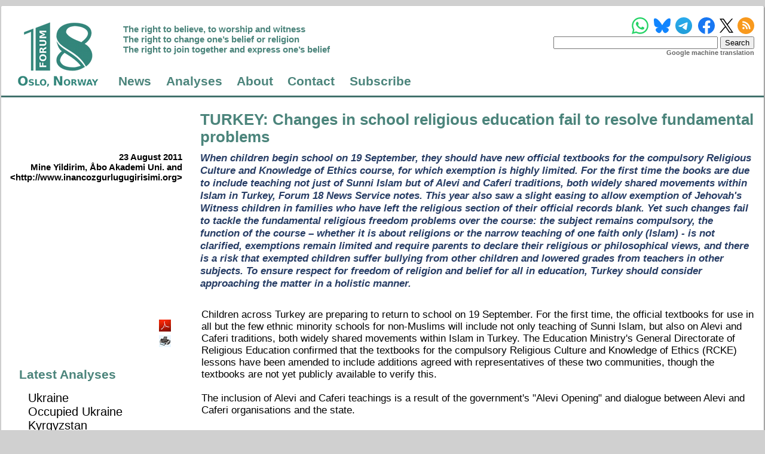

--- FILE ---
content_type: text/html; charset=utf-8
request_url: https://www.forum18.org/archive.php?article_id=1603
body_size: 13117
content:
<!DOCTYPE html>
<html lang="en-uk">
<title>Forum 18: TURKEY: Changes in school religious education fail to resolve fundamental problems - 23 August 2011</title>
  <meta name="charset" content="utf-8" />
  <meta http-equiv="content-language" content="en-gb" />
  <meta http-equiv="content-type" content="text/html; charset=utf-8" />
  <meta name="viewport" content="width=device-width,initial-scale=1" />
  <meta name="author" content="Forum 18 News Service" />
  <meta name="keywords" content="'freedom of religion', 'freedom of belief', 'Forum 18 News Service', 'religious
freedom', 'religious-freedom', 'religious liberty', 'Forum 18', 'F18News', 'freedom
of religion or belief', 'freedom of religion and belief', 'freedom of thought',
'freedom of conscience', 'freedom of thought, conscience and religion',
'freedom of conscience and of religion', 'freedom of thought', 'conscience',
'religion or belief', 'freedom of thought', 'conscience, and religion or belief',
'freedom to change', 'freedom to adopt', 'freedom to manifest', 'freedom from
coercion', 'freedom from discrimination', 'conscientious objection',
'permissible limitations', 'discrimination on the grounds of religion or
belief', 'discrimination on the basis of religion or belief', 'promotion and
protection of freedom of religion or belief', 'discrimination', 'tolerance',
'non-discrimination', 'intolerance', 'hate crime', 'equality', 'hostility', 'violence',
'torture', 'censorship', 'persecution', 'religion', 'religious', 'faith', 'belief',
'conscience', 'thought', 'Russia', 'Belarus', 'Uzbekistan', 'Turkmenistan', 'Kazakhstan',
'Kyrgyzstan', 'Tajikistan', 'Azerbaijan', 'Armenia', 'Turkey', 'China', 'Felix Corley',
'Geraldine Fagan', 'Mushfig Bayram', 'Mine Yildirim', 'Olga Glace', 'Otmar Oehring',
'G&uuml;zide Ceyhan', 'Magda Hornemann', 'Hans Petersen', 'John Kinahan',
'freedom of religion and conscience', 'religion and conscience', 'freedom of thought, conscience, or belief',
'thought, conscience, or belief', 'Freedom of Religion or Belief Initiative in Turkey',
'Freedom of Religion or Belief Project in Turkey', 'Freedom of Religion or Belief Project',
'inancozgurlugugirisimi.org', 'Freedom of Religion or Belief Initiative', 'Norwegian Helsinki Committee',
'NHC', 'nhc.no', 'Den norske Helsingforskomit&eacute;', 'fundamental rights', 'fundamental freedoms',
'human rights', 'fundamental right', 'fundamental freedom', 'human right', 'free speech',
'freedom of expression', 'freedom of opinion and expression', 'freedom of assembly',
'freedom of peaceful assembly', 'The right to believe, to worship and witness',
'The right to change one's belief or religion', 'The right to join together and express one's belief',
'Article 18', 'Article 9', 'human dimension', 'Universal Declaration of Human Rights', 'UDHR',
'International Covenant on Civil and Political Rights', 'ICCPR', 'General Comment 22',
'European Convention on Human Rights', 'ECHR', 'European Convention for the Protection of Human Rights and Fundamental Freedoms',
'European Court of Human Rights', 'ECtHR', 'European Court', 'Oslo Coalition on Freedom of Religion or Belief',
'oslocoalition.org', 'Oslo Coalition', 'Victoria Arnold', 'Guidelines', 'Legal Personality of Religious or Belief Communities',
'Review of Legislation Pertaining to Religion or Belief', 'Legislation Pertaining to Religion or Belief', 'legal status',
'state permission', 'state registration', 'state control', 'legal review', 'legislative review', 'expert analysis',
'expert analyses', 'Toledo Guiding Principles', 'Teaching about Religions and Beliefs in Public Schools', 'Crimea',
'Nagorno-Karabakh', 'Nakhichevan', 'Georgia', 'promoting and protecting freedom of religion or belief',
'protecting freedom of religion and belief', 'protecting the right to freedom of religion or belief',
'religion and belief', 'religion and belief', 'UN', 'United Nations', 'Special Rapporteur on freedom of religion or belief',
'European Union', 'EU', 'Guidelines on the promotion and protection of freedom of religion or belief',
'Freedom of Religion or Belief Learning Platform', 'FORB Learning Platform', 'FoRB Learning Platform'
'forb-learning.org', 'Nordic Ecumenical Network on Freedom of Religion or Belief', 'NORFORB', '@Forum_18',
'@Forum18NewsService', '#Forum_18', '#HumanRights', '#FoRB', '#ReligiousFreedom', 'Human Rights Council', 'Human Rights Committee'" />
  <meta name="msapplication-TileColor" content="#00aba9" />
  <meta name="msapplication-TileImage" content="https://www.forum18.org/mstile-144x144.png" />
  <meta name="theme-color" content="#ffffff" />
  <meta name="google-translate-customization" content="3889f6af108704bb-20dd0139b02467d5-g409b0e3c47f8aa65-10" />
  <meta property="og:url" content="https://www.forum18.org/archive.php?article_id=1603" />
  <meta property="og:type" content="article" />
  <meta property="og:title" content="TURKEY: Changes in school religious education fail to resolve fundamental problems" />
  <meta property="og:description" content="When children begin school on 19 September, they should have new official textbooks for the compulsory Religious Culture and Knowledge of Ethics course, for which exemption is highly limited. For the first time the books are due to include teaching not just of Sunni Islam but of Alevi and Caferi traditions, both widely shared movements within Islam in Turkey, Forum 18 News Service notes. This year also saw a slight easing to allow exemption of Jehovah's Witness children in families who have left the religious section of their official records blank. Yet such changes fail to tackle the fundamental religious freedom problems over the course: the subject remains compulsory, the function of the course &ndash; whether it is about religions or the narrow teaching of one faith only (Islam) - is not clarified, exemptions remain limited and require parents to declare their religious or philosophical views, and there is a risk that exempted children suffer bullying from other children and lowered grades from teachers in other subjects. To ensure respect for freedom of religion and belief for all in education, Turkey should consider approaching the matter in a holistic manner." />
  <meta property="og:image" content="" />
  <meta name="twitter:card" content="summary_large_image" />
  <meta name="twitter:title" content="TURKEY: Changes in school religious education fail to resolve fundamental problems" />
  <meta name="twitter:description" content="When children begin school on 19 September, they should have new official textbooks for the compulsory Religious Culture and Knowledge of Ethics course, for which exemption is highly limited. For the first time the books are due to include teaching not just of Sunni Islam but of Alevi and Caferi traditions, both widely shared movements within Islam in Turkey, Forum 18 News Service notes. This year also saw a slight easing to allow exemption of Jehovah's Witness children in families who have left the religious section of their official records blank. Yet such changes fail to tackle the fundamental religious freedom problems over the course: the subject remains compulsory, the function of the course &ndash; whether it is about religions or the narrow teaching of one faith only (Islam) - is not clarified, exemptions remain limited and require parents to declare their religious or philosophical views, and there is a risk that exempted children suffer bullying from other children and lowered grades from teachers in other subjects. To ensure respect for freedom of religion and belief for all in education, Turkey should consider approaching the matter in a holistic manner." />
  <meta name="twitter:image" content="" />
  <meta name="twitter:site" content="@forum_18" />
  <meta name="twitter:creator" content="@forum_18" />
  <link rel="top" type="text/html" href="/" title="Homepage" />
  <link rel="up" type="text/html" href="/" title="Up" />
  <link rel="first" type="text/html" href="/" title="First page" />
  <link rel="previous" type="text/html" href="/" title="Previous page" />
  <link rel="next" type="text/html" href="/" title="Next page" />
  <link rel="last" type="text/html" href="/" title="Last page" />
  <link rel="toc" type="text/html" href="/" title="Table of contents" />
  <link rel="index" type="text/html" href="/" title="Site map" />
  <link rel="alternate" type="application/rss+xml" href="/syndication/forum18.xml" title="Forum 18 News Service" />
  <link rel="apple-touch-icon" sizes="57x57" href="https://www.forum18.org/apple-touch-icon-57x57.png" />
  <link rel="apple-touch-icon" sizes="60x60" href="https://www.forum18.org/apple-touch-icon-60x60.png" />
  <link rel="apple-touch-icon" sizes="72x72" href="https://www.forum18.org/apple-touch-icon-72x72.png" />
  <link rel="apple-touch-icon" sizes="76x76" href="https://www.forum18.org/apple-touch-icon-76x76.png" />
  <link rel="apple-touch-icon" sizes="114x114" href="https://www.forum18.org/apple-touch-icon-114x114.png" />
  <link rel="apple-touch-icon" sizes="120x120" href="https://www.forum18.org/apple-touch-icon-120x120.png" />
  <link rel="apple-touch-icon" sizes="144x144" href="https://www.forum18.org/apple-touch-icon-144x144.png" />
  <link rel="apple-touch-icon" sizes="152x152" href="https://www.forum18.org/apple-touch-icon-152x152.png" />
  <link rel="apple-touch-icon" sizes="180x180" href="https://www.forum18.org/apple-touch-icon-180x180.png" />
  <link rel="shortcut icon" type="image/x-icon" href="https://www.forum18.org/favicon.ico" />
  <link rel="icon" type="image/png" sizes="16x16" href="https://www.forum18.org/favicon-16x16.png" />
  <link rel="icon" type="image/png" sizes="32x32" href="https://www.forum18.org/favicon-32x32.png" />
  <link rel="icon" type="image/png" sizes="96x96" href="https://www.forum18.org/favicon-96x96.png" />
  <link rel="icon" type="image/png" sizes="194x194" href="https://www.forum18.org/favicon-194x194.png" />
  <link rel="icon" type="image/png" href="https://www.forum18.org/android-chrome-192x192.png" sizes="192x192" />
  <link rel="manifest" href="https://www.forum18.org/manifest.json" />
  <link rel="stylesheet" type="text/css" href="/style/forum18.css" />

<!-- BEGIN SHAREAHOLIC CODE -->
<link rel="preload" href="https://cdn.shareaholic.net/assets/pub/shareaholic.js" as="script" />
<meta name="shareaholic:site_id" content="fc761394d08a6154932771a4bd87e15e" />
<script>
_SHR_SETTINGS_CUSTOM = {
  config: {
    apps: {
      share_buttons: {
        all_share: {
          blocklist: ['gab', 'truthsocial', 'parler', 'gettr', 'amazon_ca_wish_list', 'amazon_de_wish_list', 'amazon_fr_wish_list', 'amazon_jp_wish_list', 'amazon_uk_wish_list', 'amazon_us_wish_list', 'amazon_universal_registry'],
        },
      },
    },
  },
};
</script>
<script data-cfasync="false" async src="https://cdn.shareaholic.net/assets/pub/shareaholic.js"></script>
<!-- END SHAREAHOLIC CODE -->

  
</head>
<body>
<div id="main_grid"><header>
    <div class="symbol">
      <a href="./"><img src="/images/forum18_logo_transparent.png" alt="f18 Logo" style="width: 159px; height: 128px;"></a>
    </div>
    <div class="social_media">

      <!-- WhatsApp, BlueSky, Telegram, Facebook, X (Twitter) and RSS feed icons. -->
      <a href="https://whatsapp.com/channel/0029Vb5hW3LGZNCsmnUVtT0N" target="_blank"><img src="/images/whatsapp_logo.svg" class="whatsapp_logo" style="width: 28px; height: 28px; margin-right: -3px;"></a>
      <a href="https://bsky.app/profile/forum18.bsky.social" target="_blank"><img src="/images/bluesky_logo.svg" class="bluesky_logo" style="width: 28px; height: 28px; margin-right: -4px;"></a>
      <a href="https://t.me/s/forum18newsservice/" target="_blank"><img src="/images/telegram_logo.svg" class="telegram_logo" style="width: 28px; height: 28px; margin-right: -2px;"></a>
      <a href="https://www.facebook.com/Forum18NewsService/" target="_blank"><img src="/images/facebook_logo_blue.svg" class="facebook_logo" style="width: 28px; height: 28px;"></a>
      <a href="https://x.com/forum_18" target="_blank"><img src="/images/x_logo_black.svg" class="x_logo" style="width: 23px; height: 24px; margin-left: -4px; margin-right: -5px;"></a>
      <a href="https://www.forum18.org/syndication/forum18.xml" target="_blank"><img src="/images/rss.svg" class="rss_logo" style="width: 28px; height: 28px;"></a>
      <span class="responsive_linebreak"></span>

      <!-- The search form -->
            <form action="archive.php" method="GET">
        <input type="text" name="q" value="">
        <input type="submit" value="Search">
      </form>
      
      <!-- Google translate -->
      <div id="google_translate_element"></div>
      <script type="text/javascript">
      function googleTranslateElementInit() {
        new google.translate.TranslateElement({pageLanguage: 'en'}, 'google_translate_element');
      }
      </script><script type="text/javascript" src="//translate.google.com/translate_a/element.js?cb=googleTranslateElementInit"></script>
       <div class="google_translate_machine">Google machine translation</div>

    </div>
    <div class="motto">
      <p>
        The right to believe, to worship and witness<br>
        The right to change one’s belief or religion<br>
        The right to join together and express one’s belief
      </p>
    </div>
    <div class="menu">
      <ul>
      <li><a href="/./">News</a></li>
<li><a href="/./analyses.php">Analyses</a></li>
<li><a href="/./forum18.php">About</a></li>
<li><a href="/./contact.php">Contact</a></li>
<li><a href="/./subscribe.php">Subscribe</a></li>
      </ul>
    </div>
  </header>
<main id="article_grid">
<div class="blank" style="display: block;"></div>
<div class="article_title"><h1><a href="archive.php?country=68">TURKEY</a>: Changes in school religious education fail to resolve fundamental problems</h1></div>
<div class="article_author">
23 August 2011<br>
Mine Yildirim, Åbo Akademi Uni. and &lt;http://www.inancozgurlugugirisimi.org&gt;</div>
<div class="article_summary">
<p>When children begin school on 19 September, they should have new official textbooks for the compulsory Religious Culture and Knowledge of Ethics course, for which exemption is highly limited. For the first time the books are due to include teaching not just of Sunni Islam but of Alevi and Caferi traditions, both widely shared movements within Islam in Turkey, Forum 18 News Service notes. This year also saw a slight easing to allow exemption of Jehovah's Witness children in families who have left the religious section of their official records blank. Yet such changes fail to tackle the fundamental religious freedom problems over the course: the subject remains compulsory, the function of the course – whether it is about religions or the narrow teaching of one faith only (Islam) - is not clarified, exemptions remain limited and require parents to declare their religious or philosophical views, and there is a risk that exempted children suffer bullying from other children and lowered grades from teachers in other subjects. To ensure respect for freedom of religion and belief for all in education, Turkey should consider approaching the matter in a holistic manner.</p>
</div>
<div class="article_content">
Children across Turkey are preparing to return to school on 19 September. For the first time, the official textbooks for use in all but the few ethnic minority schools for non-Muslims will include not only teaching of Sunni Islam, but also on Alevi and Caferi traditions, both widely shared movements within Islam in Turkey. The Education Ministry's General Directorate of Religious Education confirmed that the textbooks for the compulsory Religious Culture and Knowledge of Ethics (RCKE) lessons have been amended to include additions agreed with representatives of these two communities, though the textbooks are not yet publicly available to verify this.<br />
<br />
The inclusion of Alevi and Caferi teachings is a result of the government's "Alevi Opening" and dialogue between Alevi and Caferi organisations and the state.<br />
<br />
While improvements in the curriculum to include more on Alevi and Caferi traditions is welcome, these fail to address more fundamental religious freedom issues raised in relation to the RCKE lessons. Their compulsory nature, their content lacking objectivity and pluralism, and finally the lack of an adequate framework for exemptions continue to pose problems to the enjoyment of freedom of religion or belief in the educational setting in Turkey.<br />
<br />
Many in Turkey argue that further reform of primary and secondary school education to facilitate freedom of religion or belief is necessary. This is because aspects of the school system play a role in fuelling a type of nationalism behind intolerant attitudes, violent attacks and possibly even murders experienced by vulnerable groups (see F18News 5 January 2011 <a href="http://www.forum18.org/Archive.php?article_id=1526">http://www.forum18.org/Archive.php?article_id=1526</a>).<br />
<br />
Compulsory lessons<br />
<br />
Religious Culture and Knowledge of Ethics classes, for between one and two hours a week, are compulsory in almost all primary and secondary schools. Lessons have up till now been heavily based on the Sunni branch of Islam, and the textbooks are prepared and published by the Education Ministry. The few Greek Orthodox, Armenian Apostolic and Jewish schools must also hold RCKE classes but - because of these communities' rights under the 1923 Lausanne Treaty – such classes are based on Christianity and Judaism respectively (see F18News 5 January 2011 <a href="http://www.forum18.org/Archive.php?article_id=1526">http://www.forum18.org/Archive.php?article_id=1526</a>).<br />
<br />
RCKE classes have not always been compulsory in Turkey. Because the military leadership of 1980 saw the value of a certain form of "restrained religion" as a unifying factor for the nation and as a preventative tool against what it considered marginal movements, a provision was inserted into Article 24 of the Turkish Constitution making RCKE classes compulsory in primary and secondary education. The same provision goes on to say that "education and instruction in religion and ethics shall be conducted under state supervision and control", explicitly demonstrating the state's strong interest in imposing its control.<br />
<br />
This regulation did not foresee any exemption. Only in 1990, the Supreme Council for Education adopted a decision to entitle Christian and Jewish students who are registered as belonging to these faiths in the Public Registry and on Identity (ID) Cards to be exempted from RCKE classes.<br />
<br />
Jehovah's Witnesses can be exempted from RCKE classes, either by presenting their ID cards stating that they are Christians (since the state regards Jehovah's Witnesses as a denomination within Christianity, not as a separate religion) or - if the religion section in their ID card is blank - by providing a letter from the Council of Representatives of the Jehovah's Witnesses. The latter is a new practice in effect since early 2011. But school administrations can in practice refuse to grant exemptions (see F18News 5 January 2011 <a href="http://www.forum18.org/Archive.php?article_id=1526">http://www.forum18.org/Archive.php?article_id=1526</a>).<br />
<br />
However, the possibility of exemption does not extend to non-believers, Islamic minorities and members of other faiths. Children of atheist, Baha'i, Yezidi or Alevi parents must attend the RCKE classes. And gaining exemption from RCKE classes can be difficult for those who are formally entitled to this (see F18News 5 January 2011 <a href="http://www.forum18.org/Archive.php?article_id=1526">http://www.forum18.org/Archive.php?article_id=1526</a>). <br />
<br />
Only in a handful of cases have individual children been exempted through the courts, as parents brought such cases based on the incompatibility of the RCKE content with their philosophical convictions. One lawyer, Kazim Genç, has won such cases on behalf of at least 10 children in recent years.<br />
<br />
Children who do gain exemption continue to risk ostracism and bullying from other children and discrimination from teachers (see 'Consequences of opting out' below).<br />
<br />
Paradox<br />
<br />
A close look at the practice in Turkey concerning RCKE classes immediately reveals a paradox. On the one hand, the government claims that the RCKE course synopsis includes teaching about all religions, while on the other there is a limited opt-out possibility. If the teaching includes all religions, why does the system allow exemption?<br />
<br />
This point is also underscored in the report on Turkey from the European Commission against Racism and Intolerance (ECRI), published in 2005 (<a href="http://hudoc.ecri.coe.int/XMLEcri/ENGLISH/Cycle_03/03_CbC_eng/TUR-CbC-III-2005-5-ENG.pdf">http://hudoc.ecri.coe.int/XMLEcri/ENGLISH/Cycle_03/03_CbC_eng/TUR-CbC-III-2005-5-ENG.pdf</a>).<br />
<br />
"ECRI considers the situation unclear: if this is indeed a course on the different religious cultures, there is no reason to make it compulsory for Muslim children alone," the report notes. "Conversely, if the course is essentially designed to teach the Muslim religion, it is a course on a specific religion and should not be compulsory, in order to preserve children's and their parents' religious freedom."<br />
<br />
The changes made in the textbooks for the 2011/2012 school year to include Alevi and Caferi teachings do not remove the paradox, because the RCKE course still teaches only one religion (Islam) and no adequate exemption is in place.<br />
<br />
Although the Alevi and Caferi communities have yet to see the books, the inclusion of their teachings has to be recognised as an improvement towards recognition and respect for diversity within the Islamic community in Turkey. On the other hand it is important to note that these improvements alone do not make the RCKE classes a lesson "about religions".<br />
<br />
Also, while this step may satisfy some Alevi groups there are certainly other Alevis who remain categorically against the teaching of religion by the State. <br />
<br />
Political perspectives on RCKE classes<br />
<br />
Public debate on the RCKE classes has made the views of the interested parties much clearer – but at the same time shown that they are further apart than ever. It is mainly the minorities that oppose the continuation of the current practice and who seek change.<br />
<br />
The majority on the other hand, seems largely in favour of the current practice, perhaps with minor changes in the content of the textbooks. Such changes may include the inclusion of teachings of various Islamic traditions while sticking to the general approach of teaching Islam to students. Such changes do not include an appropriate opt-out structure for anyone who finds these lessons to be in conflict with their religious beliefs or philosophical views, nor moving to a course that is "about religions".<br />
<br />
The election programmes of the political parties are telling in elucidating what can be seen as three broad positions.<br />
<br />
The Election Programmes of the ruling Justice and Development Party (AKP) and the Demokrat Party (DP) are silent about religious education, which implies that they are satisfied with the current practice and do not wish to introduce any changes.<br />
<br />
By contrast, the Emek, Demokrasi ve Özgürlük Blok (Labour, Democracy and Freedom Bloc), the Turkish Communist Party (TKP) and the Republican People's Party (CHP) oppose compulsory religion classes. The Bloc instead proposed history of religions and religious studies as optional lessons. The CHP proposed that the RCKE lessons cease to be compulsory, and be offered instead as optional in primary and secondary schools.<br />
<br />
The Nationalist Action Party (MHP), Felicity Party (SP) and People's Voice Party (HAS) defend the current practice of compulsory RCKE classes. In addition, they also propose the ending of the state monopoly over formal religious education.<br />
<br />
In June 2011 the Education Reform Initiative (ERG) of Sabanci University in Istanbul expressed concern about the lack of proposals on the continuation of a democratic, plural and participatory discussion on education about religions instead of religious education.<br />
<br />
The AKP's apparent wish to continue with the current practice of RCKE classes is not surprising. The party's general perspective, reflecting the desires of its conservative base, is to want to see Islamic identity flourish and be part of social life. However, the AKP will have to accept that continuing the religiously-narrow, compulsory RCKE lessons is incompatible with Turkey's human rights obligations.<br />
<br />
The AKP's "will" should become clear in the constitutional drafting process now beginning (see F18News 27 June 2011 <a href="http://www.forum18.org/Archive.php?article_id=1585">http://www.forum18.org/Archive.php?article_id=1585</a>).<br />
<br />
Religious communities' concerns and desires<br />
<br />
Dogan Bermek, the Chair of the Federation of Alevi Vakifs (Alevi Vakiflari Federasyonu), explains that instead of focusing on the right to exemption from RCKE lessons, discussion should focus instead on their content. He argues that elements that teach a certain religion with the purpose of influencing the child to adopt the religion and its practices must be eliminated, and the lessons should be strictly "about religions".<br />
<br />
Bermek also notes that calls to reject entirely any religion classes polarise society and cause the discussions to revolve around whether or not to have religion lessons, rather than on the content. He cautions that taking the exemption route might be dangerous because of the lack of conditions for the enjoyment of such an exemption in schools. The obstacles seem to stem from the attitude of some teachers and children as well as the lack of adequate facilities.<br />
<br />
Bermek observes that religion classes should be like any other class. Since no other subject is mentioned in the Constitution, religion lessons should also not be mentioned in the Constitution. <br />
<br />
The Chair of the Association of Protestant Churches, Zekai Tanyar, thinks it is unrealistic to expect that there will be no religion classes in Turkey. He views the current practice as the teaching of a certain denomination within Islam, and hence students should have the possibility of exemption. The important thing, as he sees it, is the consequence of the RCKE lessons: because of the narrow focus of the content, students are raised with a narrow view of religion and tend to see members of other religions or traditions as "the other".<br />
<br />
Human rights defenders and members of minority faiths believe the stereotypes about other faiths, deeply rooted in society and reinforced by state religious education, cause a dangerous situation for religious minorities (see Forum 18's Turkey religious freedom survey at <a href="http://www.forum18.org/Archive.php?article_id=1379">http://www.forum18.org/Archive.php?article_id=1379</a>).<br />
<br />
Consequences of opting out<br />
<br />
Even if Christian and Jewish children may have the right to be exempted from compulsory RCKE classes, as well as those who acquire such a right through a court decision, this still leaves problems. The reason for this is the serious difficulty in ensuring an environment conducive for the enjoyment of the exemption.<br />
<br />
Genç, the lawyer who has gained exemption through the courts for some children whose parents object to the content of the RCKE lessons, sees three difficulties, as he told Bianet on 22 June 2011: first, families do not want to file a court case fearing that their children will face discrimination at school; second, the children who are exempted from the RCKE classes can be harassed by other children; third, the attitude of teachers changes toward these children, sometimes resulting in lower grades in other subjects.<br />
<br />
Such difficulties are confirmed by the experience of children of Protestant families. As Christians they do have a right to exemption from RCKE classes, so they normally do not have to bring a court case. However, Umut Sahin, the General Secretary of the Association of Protestant Churches, notes that there is a socially hostile and intolerant attitude in schools against children who leave the classroom during RCKE classes (see <a href="http://www.protestankiliseler.org/Protestants_in_Turkey-_A_Threat_of_Under_Threat_2010__.pdf">http://www.protestankiliseler.org/Protestants_in_Turkey-_A_Threat_of_Under_Threat_2010__.pdf</a>).<br />
<br />
Similarly, Jehovah's Witnesses report cases where some children experience harassment in schools when they do not participate in the RCKE classes.<br />
<br />
Gaining and exercising the right to exemption from RCKE classes continues to be difficult, despite both Turkish court decisions and international human rights law (see F18News 5 January 2011 <a href="http://www.forum18.org/Archive.php?article_id=1526">http://www.forum18.org/Archive.php?article_id=1526</a>).<br />
<br />
Compulsory teaching incompatible with human rights standards<br />
<br />
The Turkish Court of Cassation considers the compulsory nature of the RCKE classes incompatible with freedom of religion or belief. A number of Alevi and atheist families have won cases before administrative courts where their right to exemption has been recognised on a case by case basis. The Education Ministry then allows the exemption of those students who have a court decision. It will be interesting to see whether the 60 new members of the Court of Cassation appointed by the High Council of Judges and Prosecutors in February 2011 will uphold the stance demonstrated in such previous cases.<br />
<br />
International human rights law does not allow the compulsory teaching of religion with the purpose of instructing students in a particular religion. Where such instruction exists, states are under the obligation to create adequate means of exemption. In addition, states, when undertaking their obligations in the educational sphere, must respect the rights of children, parents or legal guardians and teachers. More generally, the interests of society and minority religious communities as well as those without a religious faith also have to be taken into account.<br />
<br />
In the case of Hasan and Eylem Zengin v. Turkey (Application No. 1448/04), brought by an Alevi parent who objected to the content of RCKE lessons and the lack of exemption, the European Court of Human Rights in Strasbourg found in October 2007 that "the instruction provided in the school subject 'religious culture and ethics' cannot be considered to meet the criteria of objectivity and pluralism". The judgment signals that the Turkish authorities need to widen the exemption possibility to all, end the requirement for those seeking exemption to reveal their religious or philosophical views, end the negative consequences for children who are exempted, and – more broadly – make the subject more objective and acceptable to all (see F18News 5 January 2011 <a href="http://www.forum18.org/Archive.php?article_id=1526">http://www.forum18.org/Archive.php?article_id=1526</a>).<br />
<br />
The enforcement of this judgment is still pending. The Council of Europe's Committee of Ministers overseeing the execution of judgments declared in June 2008 that "The Turkish authorities are invited to present an action plan for the execution of this judgment, taking into account the European Court's specific indication of an appropriate general measure". However, the Turkish authorities have so far provided neither an action plan nor an action report.<br />
<br />
What alternatives in teaching religion to children?<br />
<br />
The Turkish authorities impose significant limitations on teaching religion to children outside the school system. The government's Presidency of Religious Affairs (Diyanet) can offer summer courses on reading the Quran for children who are older than 12, with state funding. While it is prohibited for private groups to open similar courses, many such courses operate and the authorities seem to turn a blind eye to them. On 19 August 2011, the human rights group Mazlum-Der (Organisation of Human Rights and Solidarity for Oppressed People) organised a demonstration in Beyazit (Istanbul) demanding that the age restriction for participation in Quran courses be abolished.<br />
<br />
As for non-Muslims, legally it is not possible to establish schools for teaching their religion. Religious education of young people takes place at home or in places of worship as part of religious activity. For example, the Syrian Orthodox community teach their youth the language and rituals of their religious tradition in the church. The experience of other religious communities, such as Catholics, Protestants and the Baha'is, is similar. They have to teach the youth in their place of worship without state funding, while at the same time supporting Islamic education by the Diyanet and Education Ministry through their taxes (see F18News 4 May 2011 <a href="http://www.forum18.org/Archive.php?article_id=1567">http://www.forum18.org/Archive.php?article_id=1567</a>).<br />
<br />
What is the purpose of RCKE course?<br />
<br />
In order to design a course on religion or a course about religions the vital first step is to seek consensus on its purpose and function. Current practice does not have a clear purpose. It seems to strive to be both a course on teaching Islam and a course on religions and it is not working. The current arrangement concerning RCKE lessons results in a practice that is not compatible with Turkey's human rights obligations. Turkey has the obligation to respect the rights of children to freedom of religion or belief and to respect the rights of parents to educate their children in line with their beliefs. Also, the current course functions as a tool to form a certain religious identity and such a function - coupled with its compulsory nature - is highly problematic. <br />
<br />
To move forward, Turkey should consider approaching the matter in a holistic manner. Society could benefit from a compulsory course about religions with the purpose of promoting an understanding and appreciation of diversity, respect for everyone's human rights as well as providing an objective presentation of religions. Such a course could function as a means of building mutual understanding, respect and acceptance. At the same time, given that many parents want their children to learn about Islam at school, the state could offer courses on that faith. However, these must be optional, with no negative consequences for those who choose not to participate. (END)<br />
<br />
For more background, see Forum 18's Turkey religious freedom survey at <a href="http://www.forum18.org/Archive.php?article_id=1379">http://www.forum18.org/Archive.php?article_id=1379</a>.<br />
<br />
More analyses and commentaries on freedom of thought, conscience and belief in Turkey can be found at <a href="http://www.forum18.org/Archive.php?query=&religion=all&country=68">http://www.forum18.org/Archive.php?query=&religion=all&country=68</a>.<br />
<br />
A compilation of Organisation for Security and Co-operation in Europe (OSCE) freedom of religion or belief commitments can be found at <a href="http://www.forum18.org/Archive.php?article_id=1351">http://www.forum18.org/Archive.php?article_id=1351</a>.<br />
<br />
A printer-friendly map of Turkey is available at
<a href="http://education.nationalgeographic.com/education/mapping/outline-map/?map=Turkey">http://education.nationalgeographic.com/education/mapping/outline-map/?map=Turkey</a>.</div>
<div class="article_latest"><div class="article_latest">
<div class="share_article">
<div class="shareaholic-canvas" data-app="share_buttons" data-app-id="33205254"></div><a class="dark" href="/archive.php?article_id=1603&amp;pdf=Y" target="_blank" title="PDF"><img border="0" align="middle" alt="PDF" src="/images/pdf_20x20.png"/ style="height: 20px; width: 20px; padding-right: 4px;"></a><br><a class="dark" href="/archive.php?article_id=1603&amp;printer=Y" title="Print"><img border="0" align="middle" alt="Print" src="/images/printer_20x20.png" style="height: 20px; width: 20px; padding-right: 4px; padding-top: 4px;"/></a><br>   <br><br>
 </div>
  <h1>Latest Analyses</h1>
<ul>
<li><a href="/analyses.php?region=88">Ukraine</a></li>
<li><a href="/analyses.php?region=17">Occupied Ukraine</a></li>
<li><a href="/analyses.php?region=30">Kyrgyzstan</a></li>
<li><a href="/analyses.php?region=10">Russia</a></li>
<li><a href="/analyses.php?region=31">Tajikistan</a></li>
</ul>
  <h1>Latest News</h1>
<ul>
<li><a href="/archive.php?country=33">Uzbekistan</a></li>
<li><a href="/archive.php?country=29">Kazakhstan</a></li>
<li><a href="/archive.php?country=10">Russia</a></li>
<li><a href="/archive.php?country=23">Azerbaijan</a></li>
<li><a href="/archive.php?country=16">Belarus</a></li>
<li><a href="/archive.php?country=30">Kyrgyzstan</a></li>
<li><a href="/archive.php?country=17">Occupied Ukraine</a></li>
<li><a href="/archive.php?country=88">Ukraine</a></li>
<li><a href="/archive.php?country=31">Tajikistan</a></li>
<li><a href="/archive.php?country=32">Turkmenistan</a></li>
<li><a href="/archive.php?country=86">Crimea</a></li>
<li><a href="/archive.php?country=21">Armenia</a></li>
</ul>
</div></div>
<div class="article_previous_articles"><div class="previous_article previous_article_1">
<p class="article_previous_date">26 July 2011</p>
<h1><a href="archive.php?article_id=1597">COMMENTARY: Bayatyan – a European Court judgment with an impact far beyond Armenia</a></h1>
<p class="article_previous_summary">The European Court of Human Rights (ECtHR) has unequivocally declared that conscientious objection to military service is protected under Article 9 ("Freedom of thought, conscience and religion") of the European Convention on Human Rights and Fundamental Freedoms. Derek Brett of Conscience and Peace Tax International <a href="http://www.cpti.ws/">http://www.cpti.ws/</a> argues, in this personal commentary for Forum 18 News Service, that the ECtHR judgment in favour of Vahan Bayatyan, an Armenian Jehovah's Witness jailed for conscientious objection to compulsory military service has implications far beyond Armenia. He notes that the judgment also has implications for Azerbaijan and Turkey within the Council of Europe, and for states outside the organisation such as Belarus. He suggests that the ECtHR may develop its thinking to directly address the problem of coercion to change a belief such as conscientious objection, as well as to follow the UN Human Rights Committee in strengthening the protection of conscientious objection.</p>
</div>
<div class="previous_article previous_article_2">
<p class="article_previous_date">7 July 2011</p>
<h1><a href="archive.php?article_id=1591">ARMENIA: European Court finds conscientious objector was wrongfully convicted and jailed – but what will government do?</a></h1>
<p class="article_previous_summary">The European Court of Human Rights has today (7 July) published a Grand Chamber judgment finding that Armenia violated Vahan Bayatyan's right to freedom of thought, conscience and religion. Bayatyan, an Armenian Jehovah's Witness, was imprisoned from September 2002 to July 2003 for refusal on grounds of conscience to perform compulsory military service. Armenia currently has 69 prisoners of conscience – all Jehovah's Witnesses – in jail for refusing conscription. Armenian officials gave only cautious responses to the verdict to Forum 18 News Service, but Jehovah's Witnesses noted to Forum 18 that it should both lead to the prisoners of conscience being freed, and "help our fellow believers who are facing the same issue in Azerbaijan and Turkey". Armenia claims amendments to the Alternative Service Law now in Parliament will take the current alternative service out of the control of the military. But the wording of the amendments is unclear and does not unambiguously state this. Lieutenant Colonel Sasun Simonyan, who was involved in preparing the amendments, told Forum 18 that – as at present - anyone doing alternative service who violated their terms of service would be dealt with by the Military Prosecutor's Office.</p>
</div>
<div class="previous_article previous_article_3">
<p class="article_previous_date">27 June 2011</p>
<h1><a href="archive.php?article_id=1585">TURKEY: Can a new Constitution solve religious freedom problems?</a></h1>
<p class="article_previous_summary">Following the AKP's general election victory, political attention in Turkey has turned to the long-awaited new Constitution, Forum 18 News Service notes. It appears that a consensus may exist among Turkey's liberals, leading civil society organisations, religious minorities, legal academics, and the main opposition party, the CHP, that the new Constitution should uphold the right to freedom of religion or belief. Many would not object to this as an ideal, but attention to the detail of the proposals is essential. The AKP's past record would suggest that any predictions of its response should be cautious. Indeed, it is unclear what the AKP itself would propose. It is vital that the new Constitution enshrines full guarantees of freedom of religion or belief for all, fully in line with Turkey's international human rights obligations. But on its own - without good laws, regulations and state actions - a Constitution can only have a limited impact in generating practical change in the daily lives of people belonging to minority religious and belief communities.</p>
</div>
</div>
</main>
<footer>
<a href="/./">News</a>
 | <a href="/./analyses.php">Analyses</a>
 | <a href="/./forum18.php">About</a>
 | <a href="/./contact.php">Contact</a>
 | <a href="/./subscribe.php">Subscribe</a>
| <a href="/archive.php">Search</a>
| <a href="/subscribe.php#privacy_policy">Privacy Policy</a>
| <a href="/subscribe.php#reporting_misconduct">Reporting Misconduct</a>
<span class="copyright">&copy; 2003 - 2026: Forum 18 News Service</span>
<br>
  </footer></div>
            

            <!-- Matomo -->
            <script type="text/javascript">
              var _paq = window._paq = window._paq || [];
              /* tracker methods like "setCustomDimension" should be called before "trackPageView" */
              _paq.push(['trackPageView']);
              _paq.push(['enableLinkTracking']);
              (function() {
                var u="https://www.forum18.org/matomo/";
                _paq.push(['setTrackerUrl', u+'matomo.php']);
                _paq.push(['setSiteId', '1']);
                var d=document, g=d.createElement('script'), s=d.getElementsByTagName('script')[0];
                g.type='text/javascript'; g.async=true; g.src=u+'matomo.js'; s.parentNode.insertBefore(g,s);
              })();
            </script>
            <noscript><p><img src="https://www.forum18.org/matomo/matomo.php?idsite=1&amp;rec=1" style="border:0;" alt="" /></p></noscript>
            <!-- End Matomo Code -->
</body>
</html>
